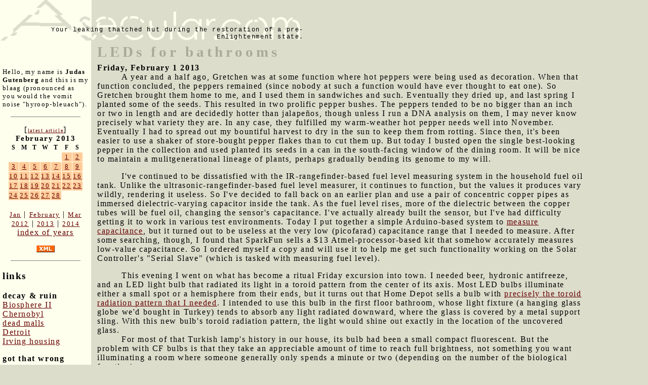

--- FILE ---
content_type: text/html; charset=UTF-8
request_url: http://asecular.com/blog.php?130201
body_size: 4150
content:

<!DOCTYPE html PUBLIC "-//W3C//DTD XHTML 1.0 Transitional//EN" "http://www.w3.org/TR/xhtml1/DTD/xhtml1-transitional.dtd">
<html>
<head>

<script src="asecular.js"></script>
  <title>LEDs for bathrooms</title>
  <meta name="description" value="Also, planting mystery hot peppers and measuring capacitance.">
  <link href="http://asecular.com/rss.php" rel=P3Pv1 type=text/xml>
  <link rel="shortcut icon" href="asecular.ico">
 <link REL="alternate" TITLE="Asecular.com feed" HREF="http://asecular.com/rss.php" TYPE="application/rss+xml">
  <link rel="stylesheet" href="asecular.css">
 
</head>

<body bgcolor="ddddcc" text="#000000" link="#999999" vlink="666666" alink="00ff00" marginwidth="0" leftmargin="0" marginheight="0" topmargin="0" > 

<table width=90% cellpadding="0" cellspacing="0" border="0">
<tr><td colspan="3" align="left">
<table width=600 cellpadding="0" cellspacing="0" border="0">
<tr>
<td  background="asecularlogo.gif" width="600" height="80" valign="bottom"  align="right" style="font-size:12px; font-family:courier; color:665522">
 Your leaking thatched hut during the restoration of a pre-Enlightenment state.
</td>
</tr>
</table>
</td>
</tr>
<tr>
<td width="180" valign="top" style="background-color:#ffffee;  ">
<div style="padding:5px">
<br>&nbsp;<br>
<p style="font-size:10pt">
Hello, my name is <strong>Judas Gutenberg</strong> and this is my blaag (pronounced as you would the vomit noise "hyroop-bleuach").
</p>
<p>
<hr width="80%" size="1" noshade>
</p>
<div style="text-align:center">
[<a href="blog.php?260118" style="font-size:10px">latest article</a>]<br>
<table class="calendar" cellpadding="1" cellspacing="1" border="0" ><caption class="calendar-month">February&nbsp;2013</caption>
<tr><th abbr="Sunday">S</th><th abbr="Monday">M</th><th abbr="Tuesday">T</th><th abbr="Wednesday">W</th><th abbr="Thursday">T</th><th abbr="Friday">F</th><th abbr="Saturday">S</th></tr>
<tr><td colspan="5">&nbsp;</td><td style="background-color:#ffcc99" class="littlenav"><a href="blog.php?130201">1</a></td><td style="background-color:#ffcc99" class="littlenav"><a href="blog.php?130202">2</a></td></tr>
<tr><td style="background-color:#ffcc99" class="littlenav"><a href="blog.php?130203">3</a></td><td style="background-color:#ffcc99" class="littlenav"><a href="blog.php?130204">4</a></td><td style="background-color:#ffcc99" class="littlenav"><a href="blog.php?130205">5</a></td><td style="background-color:#ffcc99" class="littlenav"><a href="blog.php?130206">6</a></td><td style="background-color:#ffcc99" class="littlenav"><a href="blog.php?130207">7</a></td><td style="background-color:#ffcc99" class="littlenav"><a href="blog.php?130208">8</a></td><td style="background-color:#ffcc99" class="littlenav"><a href="blog.php?130209">9</a></td></tr>
<tr><td style="background-color:#ffcc99" class="littlenav"><a href="blog.php?130210">10</a></td><td style="background-color:#ffcc99" class="littlenav"><a href="blog.php?130211">11</a></td><td style="background-color:#ffcc99" class="littlenav"><a href="blog.php?130212">12</a></td><td style="background-color:#ffcc99" class="littlenav"><a href="blog.php?130213">13</a></td><td style="background-color:#ffcc99" class="littlenav"><a href="blog.php?130214">14</a></td><td style="background-color:#ffcc99" class="littlenav"><a href="blog.php?130215">15</a></td><td style="background-color:#ffcc99" class="littlenav"><a href="blog.php?130216">16</a></td></tr>
<tr><td style="background-color:#ffcc99" class="littlenav"><a href="blog.php?130217">17</a></td><td style="background-color:#ffcc99" class="littlenav"><a href="blog.php?130218">18</a></td><td style="background-color:#ffcc99" class="littlenav"><a href="blog.php?130219">19</a></td><td style="background-color:#ffcc99" class="littlenav"><a href="blog.php?130220">20</a></td><td style="background-color:#ffcc99" class="littlenav"><a href="blog.php?130221">21</a></td><td style="background-color:#ffcc99" class="littlenav"><a href="blog.php?130222">22</a></td><td style="background-color:#ffcc99" class="littlenav"><a href="blog.php?130223">23</a></td></tr>
<tr><td style="background-color:#ffcc99" class="littlenav"><a href="blog.php?130224">24</a></td><td style="background-color:#ffcc99" class="littlenav"><a href="blog.php?130225">25</a></td><td style="background-color:#ffcc99" class="littlenav"><a href="blog.php?130226">26</a></td><td style="background-color:#ffcc99" class="littlenav"><a href="blog.php?130227">27</a></td><td style="background-color:#ffcc99" class="littlenav"><a href="blog.php?130228">28</a></td><td colspan="2">&nbsp;</td></tr>
<tr><td colspan="7">&nbsp;</td></tr>
</table>
<div style="text-align:center"><a class="littlenav" href="blog.php?130101-">Jan</a> | <a class="littlenav"  href="blog.php?130228-">February</a> | <a class="littlenav" href="blog.php?130301-">Mar</a><br> <a class="littlenav" href=blog.php?120101=>2012</a>  |  <a  class="littlenav"  href="blog.php?130228=">2013</a> | <a  class="littlenav"  href="blog.php?140101=">2014</a><br><a  style="littlenav"  href=blog.php?_>index of years</a></p></div></div>
<p align="center">
<a href=rss.php><img src="xml.gif" width="36" height="14" alt="" border="0" ></a>
</p>
<p>
<hr width="80%" size="1" noshade>
</p>
<h3>links</h3>
 

<p><b>decay & ruin</b><br>
<a href=http://bldgblog.blogspot.com/2010/01/remnants-of-biosphere.html target=b2>Biosphere II</a><br>
<a href=http://www.kiddofspeed.com/ target=chern>Chernobyl</a><br>
<a href=http://www.deadmalls.com/ target=dead>dead malls</a><br>
<a href=http://www.seedetroit.com/pictures/urbandecay/ target=det>Detroit</a><br>
<a href=http://www.irvinehousingblog.com/ target=irving>Irving housing</a><br>


<p><b>got that wrong</b><br>
<a href=http://www.paleofuture.com/ target=gotthat>Paleofuture.com</a><br>
 
<p><b>appropriate tech</b><br>
<a href=http://www.arduino.cc/ target=arduino>Arduino &mu;controllers</a><br>
<a href=http://www.backwoodshome.com/ target=bwh>Backwoods Home</a><br>
<a href=http://www.instructables.com/id/How_to_make_a_fractal_antenna_for_HDTV_DTV_plus_/ target=fa>Fractal antenna</a><br>




<p>
	 <b>fun social media stuff</b> 
 
	<div style="font-size: 10px;">

   <br> Like asecular.com<br> (nobody does!)<br>
  	<iframe src="http://www.facebook.com/plugins/like.php?href=http%3A%2F%2Fasecular.com&amp;layout=box_count&amp;show_faces=true&amp;width=150&amp;action=like&amp;font&amp;colorscheme=light&amp;height=80" scrolling="no" frameborder="0" style="border:none; overflow:hidden; width:150px; height:80px;" allowTransparency="true"></iframe>
  	
	
	
	

	
	
	
	
	
 <br> Like my brownhouse: <br> 
  	<iframe src="http://www.facebook.com/plugins/like.php?href=http%3A%2F%2Fwww.facebook.com%2Fpages%2FThe-Gus-Brownhouse%2F178740732172554&amp;layout=box_count&amp;show_faces=true&amp;width=150&amp;action=like&amp;font&amp;colorscheme=light&amp;height=80" scrolling="no" frameborder="0" style="border:none; overflow:hidden; width:150px; height:220px;" allowTransparency="true"></iframe>




 </div>
</td>
<td>&nbsp;&nbsp;</td>
<td valign="top">
 

 <span class="title">LEDs for bathrooms</span> <br><b>Friday, February 1 2013</b>  
 
<safe>
 
<dd>A year and a half ago, Gretchen was at some function where hot peppers were being used as decoration. When that function concluded, the peppers remained (since nobody at such a function would have ever thought to eat one).  So Gretchen brought them home to me, and I used them in sandwiches and such.  Eventually they dried up, and last spring I planted some of the seeds. This resulted in two prolific pepper bushes.  The peppers tended to be no bigger than an inch or two in length and   are  decidedly hotter than jalape&ntilde;os, though unless I run a DNA analysis on them, I may never know precisely what variety they are.  In any case, they fulfilled my warm-weather hot pepper needs well into November.  Eventually I had to spread out my  bountiful harvest to dry in the sun to keep them from rotting.  Since then, it's been easier to use a shaker of store-bought pepper flakes than to cut them up.  But today I busted open the single best-looking pepper in the collection and used planted its seeds in a can in the south-facing window of the dining room. It will be nice to maintain a mulitgenerational lineage of plants, perhaps gradually bending its genome to my will.
<p>
<dd>I've continued to be dissatisfied with the IR-rangefinder-based fuel level measuring system in the household fuel oil tank.  Unlike the ultrasonic-rangefinder-based fuel level measurer, it continues to function, but the values it produces vary wildly, rendering it useless.  So I've decided to fall back on an earlier plan and use a pair of concentric copper pipes as immersed dielectric-varying capacitor inside the tank. As the fuel level rises, more of the dielectric between the copper tubes will be fuel oil, changing the sensor's capacitance.  I've actually already built the sensor, but I've had difficulty getting it to work in various test environments.  Today I put together a simple Arduino-based system to  <a href=http://arduino.cc/en/Tutorial/CapacitanceMeter  target=cap>measure capacitance</a>, but it turned out to be useless at the very low (picofarad) capacitance range that I needed to measure.  After some searching, though, I found that SparkFun sells a $13 Atmel-processor-based kit that somehow accurately measures low-value capacitance. So I ordered myself a copy and will use it to help me get such functionality working on the Solar Controller's "Serial Slave" (which is tasked with measuring fuel level). <p>
<dd>This evening I went on what has become a ritual Friday excursion into town.  I needed beer, hydronic antifreeze, and an LED light bulb that radiated its light in a toroid pattern from the center of its axis. Most LED bulbs illuminate either a small spot or a hemisphere from their ends, but it turns out that Home Depot sells a bulb with   <a href=http://www.homedepot.com/h_d1/N-25ecodZ5yc1v/R-203605756/h_d2/ProductDisplay?catalogId=10053&langId=-1&keyword=led+bulb&storeId=10051  target=toroid>precisely the toroid radiation pattern that I needed</a>.  I intended to use this bulb   in the first floor bathroom, whose light fixture (a hanging glass globe we'd bought in Turkey) tends to absorb any light radiated downward, where the glass is covered by a metal support sling. With this new bulb's toroid radiation pattern, the light would shine out exactly in the location of the uncovered glass. <br>
<dd>For most of that Turkish lamp's history in our house, its bulb had been a small compact fluorescent.  But the problem with CF bulbs is that they take an appreciable amount of time to reach full brightness, not something you want illuminating a room where someone generally only spends a minute or two (depending on the number of the biological function).
 

</safe>
<p><p><br><p style="font-size:10pt">For linking purposes this article's URL is:<br><b><a href="http://asecular.com/blog.php?130201">http://asecular.com/blog.php?130201</a></b><p><center><a href="feedback.php?subject=130201">feedback</a><br><a href="blog.php?130131">previous</a>  | <a href="blog.php?130202">next</a>  </center></td>
</tr>
 </table>
 <p>

 <script language="JavaScript">
document.write("<img src=\"http://www.randomsprocket.com/stat/log.php?q="+escape(top.location.href)+"&r="+escape(top.document.referrer)+"\" width=1 height=1 alt=\"\">");
</script>
 
 
 

</body>
</html>
